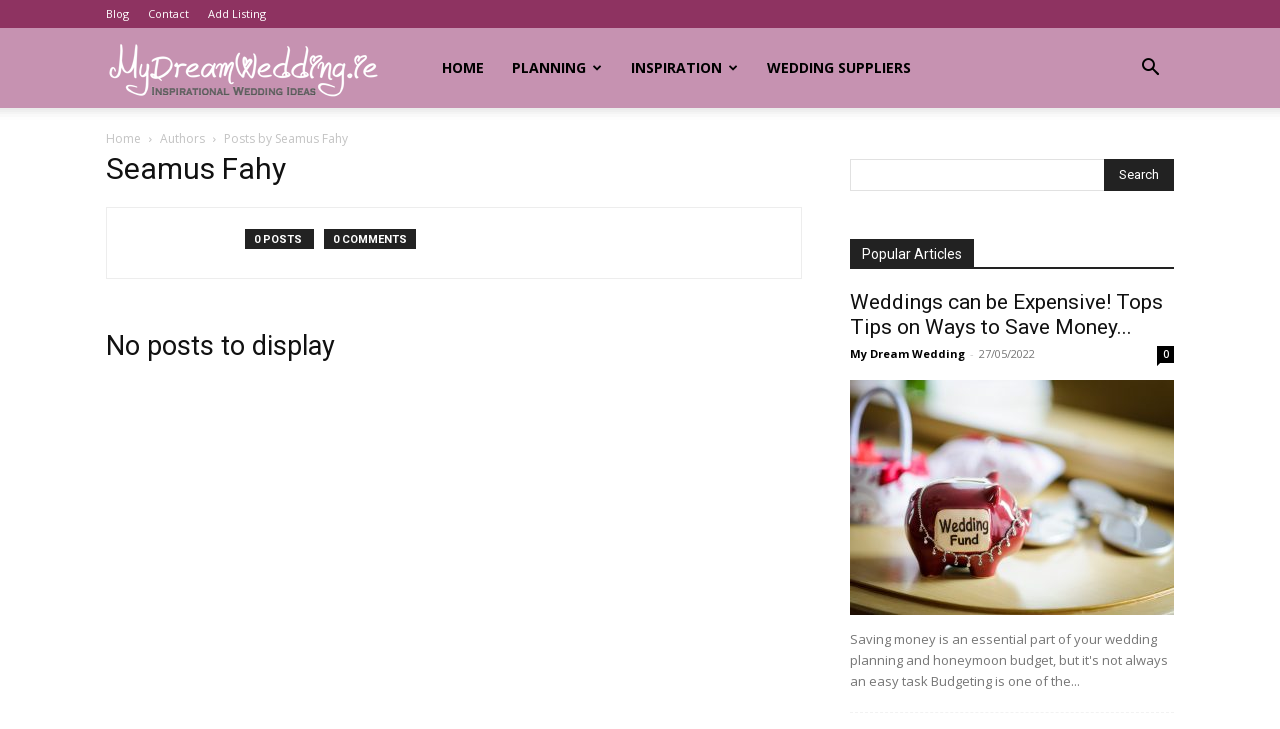

--- FILE ---
content_type: text/html; charset=utf-8
request_url: https://www.google.com/recaptcha/api2/aframe
body_size: 266
content:
<!DOCTYPE HTML><html><head><meta http-equiv="content-type" content="text/html; charset=UTF-8"></head><body><script nonce="tiauswCuXZv_DNFnJSWb4A">/** Anti-fraud and anti-abuse applications only. See google.com/recaptcha */ try{var clients={'sodar':'https://pagead2.googlesyndication.com/pagead/sodar?'};window.addEventListener("message",function(a){try{if(a.source===window.parent){var b=JSON.parse(a.data);var c=clients[b['id']];if(c){var d=document.createElement('img');d.src=c+b['params']+'&rc='+(localStorage.getItem("rc::a")?sessionStorage.getItem("rc::b"):"");window.document.body.appendChild(d);sessionStorage.setItem("rc::e",parseInt(sessionStorage.getItem("rc::e")||0)+1);localStorage.setItem("rc::h",'1769701521825');}}}catch(b){}});window.parent.postMessage("_grecaptcha_ready", "*");}catch(b){}</script></body></html>